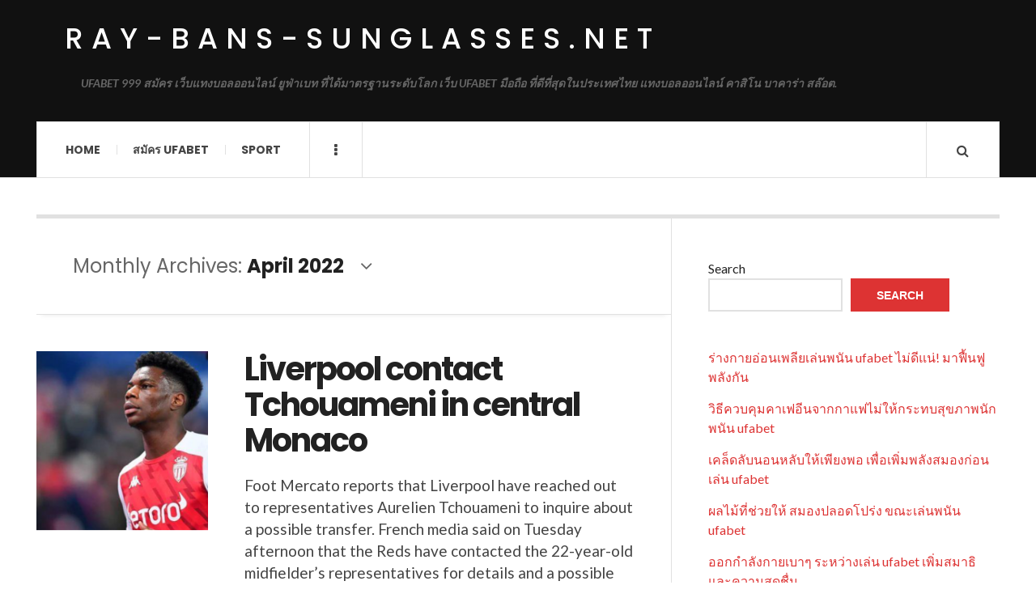

--- FILE ---
content_type: text/html; charset=UTF-8
request_url: https://ray-bans-sunglasses.net/2022/04/
body_size: 12279
content:

<!DOCTYPE html>
<html lang="en-US">
<head>
	<meta charset="UTF-8" />
	<meta name="viewport" content="width=device-width, initial-scale=1" />
    <link rel="pingback" href="https://ray-bans-sunglasses.net/xmlrpc.php" />
    <meta name='robots' content='noindex, follow' />

	<!-- This site is optimized with the Yoast SEO plugin v23.2 - https://yoast.com/wordpress/plugins/seo/ -->
	<title>April 2022 - ray-bans-sunglasses.net</title>
	<meta property="og:locale" content="en_US" />
	<meta property="og:type" content="website" />
	<meta property="og:title" content="April 2022 - ray-bans-sunglasses.net" />
	<meta property="og:url" content="https://ray-bans-sunglasses.net/2022/04/" />
	<meta property="og:site_name" content="ray-bans-sunglasses.net" />
	<meta name="twitter:card" content="summary_large_image" />
	<script type="application/ld+json" class="yoast-schema-graph">{"@context":"https://schema.org","@graph":[{"@type":"CollectionPage","@id":"https://ray-bans-sunglasses.net/2022/04/","url":"https://ray-bans-sunglasses.net/2022/04/","name":"April 2022 - ray-bans-sunglasses.net","isPartOf":{"@id":"https://ray-bans-sunglasses.net/#website"},"primaryImageOfPage":{"@id":"https://ray-bans-sunglasses.net/2022/04/#primaryimage"},"image":{"@id":"https://ray-bans-sunglasses.net/2022/04/#primaryimage"},"thumbnailUrl":"https://ray-bans-sunglasses.net/wp-content/uploads/2022/04/image.png","breadcrumb":{"@id":"https://ray-bans-sunglasses.net/2022/04/#breadcrumb"},"inLanguage":"en-US"},{"@type":"ImageObject","inLanguage":"en-US","@id":"https://ray-bans-sunglasses.net/2022/04/#primaryimage","url":"https://ray-bans-sunglasses.net/wp-content/uploads/2022/04/image.png","contentUrl":"https://ray-bans-sunglasses.net/wp-content/uploads/2022/04/image.png","width":265,"height":277,"caption":"Liverpool contact Tchouameni in central Monaco"},{"@type":"BreadcrumbList","@id":"https://ray-bans-sunglasses.net/2022/04/#breadcrumb","itemListElement":[{"@type":"ListItem","position":1,"name":"Home","item":"https://ray-bans-sunglasses.net/"},{"@type":"ListItem","position":2,"name":"Archives for April 2022"}]},{"@type":"WebSite","@id":"https://ray-bans-sunglasses.net/#website","url":"https://ray-bans-sunglasses.net/","name":"ray-bans-sunglasses.net","description":"UFABET 999 สมัคร เว็บแทงบอลออนไลน์ ยูฟ่าเบท ที่ได้มาตรฐานระดับโลก เว็บ UFABET มือถือ ที่ดีที่สุดในประเทศไทย แทงบอลออนไลน์ คาสิโน บาคาร่า สล๊อต.","potentialAction":[{"@type":"SearchAction","target":{"@type":"EntryPoint","urlTemplate":"https://ray-bans-sunglasses.net/?s={search_term_string}"},"query-input":"required name=search_term_string"}],"inLanguage":"en-US"}]}</script>
	<!-- / Yoast SEO plugin. -->


<link rel='dns-prefetch' href='//fonts.googleapis.com' />
<link rel="alternate" type="application/rss+xml" title="ray-bans-sunglasses.net &raquo; Feed" href="https://ray-bans-sunglasses.net/feed/" />
<link rel="alternate" type="application/rss+xml" title="ray-bans-sunglasses.net &raquo; Comments Feed" href="https://ray-bans-sunglasses.net/comments/feed/" />
<style id='wp-img-auto-sizes-contain-inline-css' type='text/css'>
img:is([sizes=auto i],[sizes^="auto," i]){contain-intrinsic-size:3000px 1500px}
/*# sourceURL=wp-img-auto-sizes-contain-inline-css */
</style>
<style id='wp-emoji-styles-inline-css' type='text/css'>

	img.wp-smiley, img.emoji {
		display: inline !important;
		border: none !important;
		box-shadow: none !important;
		height: 1em !important;
		width: 1em !important;
		margin: 0 0.07em !important;
		vertical-align: -0.1em !important;
		background: none !important;
		padding: 0 !important;
	}
/*# sourceURL=wp-emoji-styles-inline-css */
</style>
<style id='wp-block-library-inline-css' type='text/css'>
:root{--wp-block-synced-color:#7a00df;--wp-block-synced-color--rgb:122,0,223;--wp-bound-block-color:var(--wp-block-synced-color);--wp-editor-canvas-background:#ddd;--wp-admin-theme-color:#007cba;--wp-admin-theme-color--rgb:0,124,186;--wp-admin-theme-color-darker-10:#006ba1;--wp-admin-theme-color-darker-10--rgb:0,107,160.5;--wp-admin-theme-color-darker-20:#005a87;--wp-admin-theme-color-darker-20--rgb:0,90,135;--wp-admin-border-width-focus:2px}@media (min-resolution:192dpi){:root{--wp-admin-border-width-focus:1.5px}}.wp-element-button{cursor:pointer}:root .has-very-light-gray-background-color{background-color:#eee}:root .has-very-dark-gray-background-color{background-color:#313131}:root .has-very-light-gray-color{color:#eee}:root .has-very-dark-gray-color{color:#313131}:root .has-vivid-green-cyan-to-vivid-cyan-blue-gradient-background{background:linear-gradient(135deg,#00d084,#0693e3)}:root .has-purple-crush-gradient-background{background:linear-gradient(135deg,#34e2e4,#4721fb 50%,#ab1dfe)}:root .has-hazy-dawn-gradient-background{background:linear-gradient(135deg,#faaca8,#dad0ec)}:root .has-subdued-olive-gradient-background{background:linear-gradient(135deg,#fafae1,#67a671)}:root .has-atomic-cream-gradient-background{background:linear-gradient(135deg,#fdd79a,#004a59)}:root .has-nightshade-gradient-background{background:linear-gradient(135deg,#330968,#31cdcf)}:root .has-midnight-gradient-background{background:linear-gradient(135deg,#020381,#2874fc)}:root{--wp--preset--font-size--normal:16px;--wp--preset--font-size--huge:42px}.has-regular-font-size{font-size:1em}.has-larger-font-size{font-size:2.625em}.has-normal-font-size{font-size:var(--wp--preset--font-size--normal)}.has-huge-font-size{font-size:var(--wp--preset--font-size--huge)}.has-text-align-center{text-align:center}.has-text-align-left{text-align:left}.has-text-align-right{text-align:right}.has-fit-text{white-space:nowrap!important}#end-resizable-editor-section{display:none}.aligncenter{clear:both}.items-justified-left{justify-content:flex-start}.items-justified-center{justify-content:center}.items-justified-right{justify-content:flex-end}.items-justified-space-between{justify-content:space-between}.screen-reader-text{border:0;clip-path:inset(50%);height:1px;margin:-1px;overflow:hidden;padding:0;position:absolute;width:1px;word-wrap:normal!important}.screen-reader-text:focus{background-color:#ddd;clip-path:none;color:#444;display:block;font-size:1em;height:auto;left:5px;line-height:normal;padding:15px 23px 14px;text-decoration:none;top:5px;width:auto;z-index:100000}html :where(.has-border-color){border-style:solid}html :where([style*=border-top-color]){border-top-style:solid}html :where([style*=border-right-color]){border-right-style:solid}html :where([style*=border-bottom-color]){border-bottom-style:solid}html :where([style*=border-left-color]){border-left-style:solid}html :where([style*=border-width]){border-style:solid}html :where([style*=border-top-width]){border-top-style:solid}html :where([style*=border-right-width]){border-right-style:solid}html :where([style*=border-bottom-width]){border-bottom-style:solid}html :where([style*=border-left-width]){border-left-style:solid}html :where(img[class*=wp-image-]){height:auto;max-width:100%}:where(figure){margin:0 0 1em}html :where(.is-position-sticky){--wp-admin--admin-bar--position-offset:var(--wp-admin--admin-bar--height,0px)}@media screen and (max-width:600px){html :where(.is-position-sticky){--wp-admin--admin-bar--position-offset:0px}}

/*# sourceURL=wp-block-library-inline-css */
</style><style id='wp-block-latest-comments-inline-css' type='text/css'>
ol.wp-block-latest-comments{box-sizing:border-box;margin-left:0}:where(.wp-block-latest-comments:not([style*=line-height] .wp-block-latest-comments__comment)){line-height:1.1}:where(.wp-block-latest-comments:not([style*=line-height] .wp-block-latest-comments__comment-excerpt p)){line-height:1.8}.has-dates :where(.wp-block-latest-comments:not([style*=line-height])),.has-excerpts :where(.wp-block-latest-comments:not([style*=line-height])){line-height:1.5}.wp-block-latest-comments .wp-block-latest-comments{padding-left:0}.wp-block-latest-comments__comment{list-style:none;margin-bottom:1em}.has-avatars .wp-block-latest-comments__comment{list-style:none;min-height:2.25em}.has-avatars .wp-block-latest-comments__comment .wp-block-latest-comments__comment-excerpt,.has-avatars .wp-block-latest-comments__comment .wp-block-latest-comments__comment-meta{margin-left:3.25em}.wp-block-latest-comments__comment-excerpt p{font-size:.875em;margin:.36em 0 1.4em}.wp-block-latest-comments__comment-date{display:block;font-size:.75em}.wp-block-latest-comments .avatar,.wp-block-latest-comments__comment-avatar{border-radius:1.5em;display:block;float:left;height:2.5em;margin-right:.75em;width:2.5em}.wp-block-latest-comments[class*=-font-size] a,.wp-block-latest-comments[style*=font-size] a{font-size:inherit}
/*# sourceURL=https://ray-bans-sunglasses.net/wp-includes/blocks/latest-comments/style.min.css */
</style>
<style id='wp-block-latest-posts-inline-css' type='text/css'>
.wp-block-latest-posts{box-sizing:border-box}.wp-block-latest-posts.alignleft{margin-right:2em}.wp-block-latest-posts.alignright{margin-left:2em}.wp-block-latest-posts.wp-block-latest-posts__list{list-style:none}.wp-block-latest-posts.wp-block-latest-posts__list li{clear:both;overflow-wrap:break-word}.wp-block-latest-posts.is-grid{display:flex;flex-wrap:wrap}.wp-block-latest-posts.is-grid li{margin:0 1.25em 1.25em 0;width:100%}@media (min-width:600px){.wp-block-latest-posts.columns-2 li{width:calc(50% - .625em)}.wp-block-latest-posts.columns-2 li:nth-child(2n){margin-right:0}.wp-block-latest-posts.columns-3 li{width:calc(33.33333% - .83333em)}.wp-block-latest-posts.columns-3 li:nth-child(3n){margin-right:0}.wp-block-latest-posts.columns-4 li{width:calc(25% - .9375em)}.wp-block-latest-posts.columns-4 li:nth-child(4n){margin-right:0}.wp-block-latest-posts.columns-5 li{width:calc(20% - 1em)}.wp-block-latest-posts.columns-5 li:nth-child(5n){margin-right:0}.wp-block-latest-posts.columns-6 li{width:calc(16.66667% - 1.04167em)}.wp-block-latest-posts.columns-6 li:nth-child(6n){margin-right:0}}:root :where(.wp-block-latest-posts.is-grid){padding:0}:root :where(.wp-block-latest-posts.wp-block-latest-posts__list){padding-left:0}.wp-block-latest-posts__post-author,.wp-block-latest-posts__post-date{display:block;font-size:.8125em}.wp-block-latest-posts__post-excerpt,.wp-block-latest-posts__post-full-content{margin-bottom:1em;margin-top:.5em}.wp-block-latest-posts__featured-image a{display:inline-block}.wp-block-latest-posts__featured-image img{height:auto;max-width:100%;width:auto}.wp-block-latest-posts__featured-image.alignleft{float:left;margin-right:1em}.wp-block-latest-posts__featured-image.alignright{float:right;margin-left:1em}.wp-block-latest-posts__featured-image.aligncenter{margin-bottom:1em;text-align:center}
/*# sourceURL=https://ray-bans-sunglasses.net/wp-includes/blocks/latest-posts/style.min.css */
</style>
<style id='wp-block-search-inline-css' type='text/css'>
.wp-block-search__button{margin-left:10px;word-break:normal}.wp-block-search__button.has-icon{line-height:0}.wp-block-search__button svg{height:1.25em;min-height:24px;min-width:24px;width:1.25em;fill:currentColor;vertical-align:text-bottom}:where(.wp-block-search__button){border:1px solid #ccc;padding:6px 10px}.wp-block-search__inside-wrapper{display:flex;flex:auto;flex-wrap:nowrap;max-width:100%}.wp-block-search__label{width:100%}.wp-block-search.wp-block-search__button-only .wp-block-search__button{box-sizing:border-box;display:flex;flex-shrink:0;justify-content:center;margin-left:0;max-width:100%}.wp-block-search.wp-block-search__button-only .wp-block-search__inside-wrapper{min-width:0!important;transition-property:width}.wp-block-search.wp-block-search__button-only .wp-block-search__input{flex-basis:100%;transition-duration:.3s}.wp-block-search.wp-block-search__button-only.wp-block-search__searchfield-hidden,.wp-block-search.wp-block-search__button-only.wp-block-search__searchfield-hidden .wp-block-search__inside-wrapper{overflow:hidden}.wp-block-search.wp-block-search__button-only.wp-block-search__searchfield-hidden .wp-block-search__input{border-left-width:0!important;border-right-width:0!important;flex-basis:0;flex-grow:0;margin:0;min-width:0!important;padding-left:0!important;padding-right:0!important;width:0!important}:where(.wp-block-search__input){appearance:none;border:1px solid #949494;flex-grow:1;font-family:inherit;font-size:inherit;font-style:inherit;font-weight:inherit;letter-spacing:inherit;line-height:inherit;margin-left:0;margin-right:0;min-width:3rem;padding:8px;text-decoration:unset!important;text-transform:inherit}:where(.wp-block-search__button-inside .wp-block-search__inside-wrapper){background-color:#fff;border:1px solid #949494;box-sizing:border-box;padding:4px}:where(.wp-block-search__button-inside .wp-block-search__inside-wrapper) .wp-block-search__input{border:none;border-radius:0;padding:0 4px}:where(.wp-block-search__button-inside .wp-block-search__inside-wrapper) .wp-block-search__input:focus{outline:none}:where(.wp-block-search__button-inside .wp-block-search__inside-wrapper) :where(.wp-block-search__button){padding:4px 8px}.wp-block-search.aligncenter .wp-block-search__inside-wrapper{margin:auto}.wp-block[data-align=right] .wp-block-search.wp-block-search__button-only .wp-block-search__inside-wrapper{float:right}
/*# sourceURL=https://ray-bans-sunglasses.net/wp-includes/blocks/search/style.min.css */
</style>
<style id='wp-block-tag-cloud-inline-css' type='text/css'>
.wp-block-tag-cloud{box-sizing:border-box}.wp-block-tag-cloud.aligncenter{justify-content:center;text-align:center}.wp-block-tag-cloud a{display:inline-block;margin-right:5px}.wp-block-tag-cloud span{display:inline-block;margin-left:5px;text-decoration:none}:root :where(.wp-block-tag-cloud.is-style-outline){display:flex;flex-wrap:wrap;gap:1ch}:root :where(.wp-block-tag-cloud.is-style-outline a){border:1px solid;font-size:unset!important;margin-right:0;padding:1ch 2ch;text-decoration:none!important}
/*# sourceURL=https://ray-bans-sunglasses.net/wp-includes/blocks/tag-cloud/style.min.css */
</style>
<style id='wp-block-group-inline-css' type='text/css'>
.wp-block-group{box-sizing:border-box}:where(.wp-block-group.wp-block-group-is-layout-constrained){position:relative}
/*# sourceURL=https://ray-bans-sunglasses.net/wp-includes/blocks/group/style.min.css */
</style>
<style id='wp-block-paragraph-inline-css' type='text/css'>
.is-small-text{font-size:.875em}.is-regular-text{font-size:1em}.is-large-text{font-size:2.25em}.is-larger-text{font-size:3em}.has-drop-cap:not(:focus):first-letter{float:left;font-size:8.4em;font-style:normal;font-weight:100;line-height:.68;margin:.05em .1em 0 0;text-transform:uppercase}body.rtl .has-drop-cap:not(:focus):first-letter{float:none;margin-left:.1em}p.has-drop-cap.has-background{overflow:hidden}:root :where(p.has-background){padding:1.25em 2.375em}:where(p.has-text-color:not(.has-link-color)) a{color:inherit}p.has-text-align-left[style*="writing-mode:vertical-lr"],p.has-text-align-right[style*="writing-mode:vertical-rl"]{rotate:180deg}
/*# sourceURL=https://ray-bans-sunglasses.net/wp-includes/blocks/paragraph/style.min.css */
</style>
<style id='global-styles-inline-css' type='text/css'>
:root{--wp--preset--aspect-ratio--square: 1;--wp--preset--aspect-ratio--4-3: 4/3;--wp--preset--aspect-ratio--3-4: 3/4;--wp--preset--aspect-ratio--3-2: 3/2;--wp--preset--aspect-ratio--2-3: 2/3;--wp--preset--aspect-ratio--16-9: 16/9;--wp--preset--aspect-ratio--9-16: 9/16;--wp--preset--color--black: #000000;--wp--preset--color--cyan-bluish-gray: #abb8c3;--wp--preset--color--white: #ffffff;--wp--preset--color--pale-pink: #f78da7;--wp--preset--color--vivid-red: #cf2e2e;--wp--preset--color--luminous-vivid-orange: #ff6900;--wp--preset--color--luminous-vivid-amber: #fcb900;--wp--preset--color--light-green-cyan: #7bdcb5;--wp--preset--color--vivid-green-cyan: #00d084;--wp--preset--color--pale-cyan-blue: #8ed1fc;--wp--preset--color--vivid-cyan-blue: #0693e3;--wp--preset--color--vivid-purple: #9b51e0;--wp--preset--gradient--vivid-cyan-blue-to-vivid-purple: linear-gradient(135deg,rgb(6,147,227) 0%,rgb(155,81,224) 100%);--wp--preset--gradient--light-green-cyan-to-vivid-green-cyan: linear-gradient(135deg,rgb(122,220,180) 0%,rgb(0,208,130) 100%);--wp--preset--gradient--luminous-vivid-amber-to-luminous-vivid-orange: linear-gradient(135deg,rgb(252,185,0) 0%,rgb(255,105,0) 100%);--wp--preset--gradient--luminous-vivid-orange-to-vivid-red: linear-gradient(135deg,rgb(255,105,0) 0%,rgb(207,46,46) 100%);--wp--preset--gradient--very-light-gray-to-cyan-bluish-gray: linear-gradient(135deg,rgb(238,238,238) 0%,rgb(169,184,195) 100%);--wp--preset--gradient--cool-to-warm-spectrum: linear-gradient(135deg,rgb(74,234,220) 0%,rgb(151,120,209) 20%,rgb(207,42,186) 40%,rgb(238,44,130) 60%,rgb(251,105,98) 80%,rgb(254,248,76) 100%);--wp--preset--gradient--blush-light-purple: linear-gradient(135deg,rgb(255,206,236) 0%,rgb(152,150,240) 100%);--wp--preset--gradient--blush-bordeaux: linear-gradient(135deg,rgb(254,205,165) 0%,rgb(254,45,45) 50%,rgb(107,0,62) 100%);--wp--preset--gradient--luminous-dusk: linear-gradient(135deg,rgb(255,203,112) 0%,rgb(199,81,192) 50%,rgb(65,88,208) 100%);--wp--preset--gradient--pale-ocean: linear-gradient(135deg,rgb(255,245,203) 0%,rgb(182,227,212) 50%,rgb(51,167,181) 100%);--wp--preset--gradient--electric-grass: linear-gradient(135deg,rgb(202,248,128) 0%,rgb(113,206,126) 100%);--wp--preset--gradient--midnight: linear-gradient(135deg,rgb(2,3,129) 0%,rgb(40,116,252) 100%);--wp--preset--font-size--small: 13px;--wp--preset--font-size--medium: 20px;--wp--preset--font-size--large: 36px;--wp--preset--font-size--x-large: 42px;--wp--preset--spacing--20: 0.44rem;--wp--preset--spacing--30: 0.67rem;--wp--preset--spacing--40: 1rem;--wp--preset--spacing--50: 1.5rem;--wp--preset--spacing--60: 2.25rem;--wp--preset--spacing--70: 3.38rem;--wp--preset--spacing--80: 5.06rem;--wp--preset--shadow--natural: 6px 6px 9px rgba(0, 0, 0, 0.2);--wp--preset--shadow--deep: 12px 12px 50px rgba(0, 0, 0, 0.4);--wp--preset--shadow--sharp: 6px 6px 0px rgba(0, 0, 0, 0.2);--wp--preset--shadow--outlined: 6px 6px 0px -3px rgb(255, 255, 255), 6px 6px rgb(0, 0, 0);--wp--preset--shadow--crisp: 6px 6px 0px rgb(0, 0, 0);}:where(.is-layout-flex){gap: 0.5em;}:where(.is-layout-grid){gap: 0.5em;}body .is-layout-flex{display: flex;}.is-layout-flex{flex-wrap: wrap;align-items: center;}.is-layout-flex > :is(*, div){margin: 0;}body .is-layout-grid{display: grid;}.is-layout-grid > :is(*, div){margin: 0;}:where(.wp-block-columns.is-layout-flex){gap: 2em;}:where(.wp-block-columns.is-layout-grid){gap: 2em;}:where(.wp-block-post-template.is-layout-flex){gap: 1.25em;}:where(.wp-block-post-template.is-layout-grid){gap: 1.25em;}.has-black-color{color: var(--wp--preset--color--black) !important;}.has-cyan-bluish-gray-color{color: var(--wp--preset--color--cyan-bluish-gray) !important;}.has-white-color{color: var(--wp--preset--color--white) !important;}.has-pale-pink-color{color: var(--wp--preset--color--pale-pink) !important;}.has-vivid-red-color{color: var(--wp--preset--color--vivid-red) !important;}.has-luminous-vivid-orange-color{color: var(--wp--preset--color--luminous-vivid-orange) !important;}.has-luminous-vivid-amber-color{color: var(--wp--preset--color--luminous-vivid-amber) !important;}.has-light-green-cyan-color{color: var(--wp--preset--color--light-green-cyan) !important;}.has-vivid-green-cyan-color{color: var(--wp--preset--color--vivid-green-cyan) !important;}.has-pale-cyan-blue-color{color: var(--wp--preset--color--pale-cyan-blue) !important;}.has-vivid-cyan-blue-color{color: var(--wp--preset--color--vivid-cyan-blue) !important;}.has-vivid-purple-color{color: var(--wp--preset--color--vivid-purple) !important;}.has-black-background-color{background-color: var(--wp--preset--color--black) !important;}.has-cyan-bluish-gray-background-color{background-color: var(--wp--preset--color--cyan-bluish-gray) !important;}.has-white-background-color{background-color: var(--wp--preset--color--white) !important;}.has-pale-pink-background-color{background-color: var(--wp--preset--color--pale-pink) !important;}.has-vivid-red-background-color{background-color: var(--wp--preset--color--vivid-red) !important;}.has-luminous-vivid-orange-background-color{background-color: var(--wp--preset--color--luminous-vivid-orange) !important;}.has-luminous-vivid-amber-background-color{background-color: var(--wp--preset--color--luminous-vivid-amber) !important;}.has-light-green-cyan-background-color{background-color: var(--wp--preset--color--light-green-cyan) !important;}.has-vivid-green-cyan-background-color{background-color: var(--wp--preset--color--vivid-green-cyan) !important;}.has-pale-cyan-blue-background-color{background-color: var(--wp--preset--color--pale-cyan-blue) !important;}.has-vivid-cyan-blue-background-color{background-color: var(--wp--preset--color--vivid-cyan-blue) !important;}.has-vivid-purple-background-color{background-color: var(--wp--preset--color--vivid-purple) !important;}.has-black-border-color{border-color: var(--wp--preset--color--black) !important;}.has-cyan-bluish-gray-border-color{border-color: var(--wp--preset--color--cyan-bluish-gray) !important;}.has-white-border-color{border-color: var(--wp--preset--color--white) !important;}.has-pale-pink-border-color{border-color: var(--wp--preset--color--pale-pink) !important;}.has-vivid-red-border-color{border-color: var(--wp--preset--color--vivid-red) !important;}.has-luminous-vivid-orange-border-color{border-color: var(--wp--preset--color--luminous-vivid-orange) !important;}.has-luminous-vivid-amber-border-color{border-color: var(--wp--preset--color--luminous-vivid-amber) !important;}.has-light-green-cyan-border-color{border-color: var(--wp--preset--color--light-green-cyan) !important;}.has-vivid-green-cyan-border-color{border-color: var(--wp--preset--color--vivid-green-cyan) !important;}.has-pale-cyan-blue-border-color{border-color: var(--wp--preset--color--pale-cyan-blue) !important;}.has-vivid-cyan-blue-border-color{border-color: var(--wp--preset--color--vivid-cyan-blue) !important;}.has-vivid-purple-border-color{border-color: var(--wp--preset--color--vivid-purple) !important;}.has-vivid-cyan-blue-to-vivid-purple-gradient-background{background: var(--wp--preset--gradient--vivid-cyan-blue-to-vivid-purple) !important;}.has-light-green-cyan-to-vivid-green-cyan-gradient-background{background: var(--wp--preset--gradient--light-green-cyan-to-vivid-green-cyan) !important;}.has-luminous-vivid-amber-to-luminous-vivid-orange-gradient-background{background: var(--wp--preset--gradient--luminous-vivid-amber-to-luminous-vivid-orange) !important;}.has-luminous-vivid-orange-to-vivid-red-gradient-background{background: var(--wp--preset--gradient--luminous-vivid-orange-to-vivid-red) !important;}.has-very-light-gray-to-cyan-bluish-gray-gradient-background{background: var(--wp--preset--gradient--very-light-gray-to-cyan-bluish-gray) !important;}.has-cool-to-warm-spectrum-gradient-background{background: var(--wp--preset--gradient--cool-to-warm-spectrum) !important;}.has-blush-light-purple-gradient-background{background: var(--wp--preset--gradient--blush-light-purple) !important;}.has-blush-bordeaux-gradient-background{background: var(--wp--preset--gradient--blush-bordeaux) !important;}.has-luminous-dusk-gradient-background{background: var(--wp--preset--gradient--luminous-dusk) !important;}.has-pale-ocean-gradient-background{background: var(--wp--preset--gradient--pale-ocean) !important;}.has-electric-grass-gradient-background{background: var(--wp--preset--gradient--electric-grass) !important;}.has-midnight-gradient-background{background: var(--wp--preset--gradient--midnight) !important;}.has-small-font-size{font-size: var(--wp--preset--font-size--small) !important;}.has-medium-font-size{font-size: var(--wp--preset--font-size--medium) !important;}.has-large-font-size{font-size: var(--wp--preset--font-size--large) !important;}.has-x-large-font-size{font-size: var(--wp--preset--font-size--x-large) !important;}
/*# sourceURL=global-styles-inline-css */
</style>

<style id='classic-theme-styles-inline-css' type='text/css'>
/*! This file is auto-generated */
.wp-block-button__link{color:#fff;background-color:#32373c;border-radius:9999px;box-shadow:none;text-decoration:none;padding:calc(.667em + 2px) calc(1.333em + 2px);font-size:1.125em}.wp-block-file__button{background:#32373c;color:#fff;text-decoration:none}
/*# sourceURL=/wp-includes/css/classic-themes.min.css */
</style>
<link rel='stylesheet' id='ac_style-css' href='https://ray-bans-sunglasses.net/wp-content/themes/justwrite/style.css?ver=2.0.3.6' type='text/css' media='all' />
<link rel='stylesheet' id='ac_icons-css' href='https://ray-bans-sunglasses.net/wp-content/themes/justwrite/assets/icons/css/font-awesome.min.css?ver=4.7.0' type='text/css' media='all' />
<link rel='stylesheet' id='ac_webfonts_style5-css' href='//fonts.googleapis.com/css?family=Poppins%3A400%2C500%2C700%7CLato%3A400%2C700%2C900%2C400italic%2C700italic' type='text/css' media='all' />
<link rel='stylesheet' id='ac_webfonts_selected-style5-css' href='https://ray-bans-sunglasses.net/wp-content/themes/justwrite/assets/css/font-style5.css' type='text/css' media='all' />
<script type="text/javascript" src="https://ray-bans-sunglasses.net/wp-includes/js/jquery/jquery.min.js?ver=3.7.1" id="jquery-core-js"></script>
<script type="text/javascript" src="https://ray-bans-sunglasses.net/wp-includes/js/jquery/jquery-migrate.min.js?ver=3.4.1" id="jquery-migrate-js"></script>
<script type="text/javascript" src="https://ray-bans-sunglasses.net/wp-content/themes/justwrite/assets/js/html5.js?ver=3.7.0" id="ac_js_html5-js"></script>
<link rel="https://api.w.org/" href="https://ray-bans-sunglasses.net/wp-json/" /><link rel="EditURI" type="application/rsd+xml" title="RSD" href="https://ray-bans-sunglasses.net/xmlrpc.php?rsd" />
<meta name="generator" content="WordPress 6.9" />
      <!-- Customizer - Saved Styles-->
      <style type="text/css">
						
			</style><!-- END Customizer - Saved Styles -->
	</head>

<body class="archive date wp-theme-justwrite">

<header id="main-header" class="header-wrap">

<div class="wrap">

	<div class="top logo-text clearfix">
    
    	<div class="logo logo-text">
        	<a href="https://ray-bans-sunglasses.net" title="ray-bans-sunglasses.net" class="logo-contents logo-text">ray-bans-sunglasses.net</a>
                        <h2 class="description">UFABET 999 สมัคร เว็บแทงบอลออนไลน์ ยูฟ่าเบท ที่ได้มาตรฐานระดับโลก เว็บ UFABET มือถือ ที่ดีที่สุดในประเทศไทย แทงบอลออนไลน์ คาสิโน บาคาร่า สล๊อต.</h2>
                    </div><!-- END .logo -->
        
                
    </div><!-- END .top -->
    
    
    <nav class="menu-wrap" role="navigation">
		<ul class="menu-main mobile-menu superfish"><li id="menu-item-11" class="menu-item menu-item-type-custom menu-item-object-custom menu-item-home menu-item-11"><a href="https://ray-bans-sunglasses.net">Home</a></li>
<li id="menu-item-12" class="menu-item menu-item-type-custom menu-item-object-custom menu-item-12"><a href="https://ufabet999.com">สมัคร ufabet</a></li>
<li id="menu-item-14" class="menu-item menu-item-type-taxonomy menu-item-object-category menu-item-14"><a href="https://ray-bans-sunglasses.net/category/sport/">Sport</a></li>
</ul>        
        <a href="#" class="mobile-menu-button"><i class="fa fa-navicon"></i> </a>
                        <a href="#" class="browse-more" id="browse-more"><i class="fa fa-ellipsis-v"></i> </a>
                        <a href="#" class="search-button"><i class="fa fa-search"></i> </a>
        <ul class="header-social-icons clearfix"><li><a href="https://ray-bans-sunglasses.net/feed/" class="social-btn right rss"><i class="fa fa-rss"></i> </a></li></ul><!-- END .header-social-icons -->        
        
        
        <div class="search-wrap nobs">
        	<form role="search" id="header-search" method="get" class="search-form" action="https://ray-bans-sunglasses.net/">
            	<input type="submit" class="search-submit" value="Search" />
            	<div class="field-wrap">
					<input type="search" class="search-field" placeholder="type your keywords ..." value="" name="s" title="Search for:" />
				</div>
			</form>
        </div><!-- END .search-wrap -->
        
    </nav><!-- END .menu-wrap -->
    
        
</div><!-- END .wrap -->
</header><!-- END .header-wrap -->


<div class="wrap" id="content-wrap">


<section class="container main-section clearfix">
	
    
<section class="mini-sidebar">
		<header class="browse-by-wrap clearfix">
    	<h2 class="browse-by-title">Browse By</h2>
        <a href="#" class="close-browse-by"><i class="fa fa-times"></i></a>
    </header><!-- END .browse-by -->
    
        
             
	<aside class="side-box">
		<h3 class="sidebar-heading">Archives</h3>
		<nav class="sb-content clearfix">
			<ul class="normal-list">
					<li><a href='https://ray-bans-sunglasses.net/2026/01/'>January 2026</a></li>
	<li><a href='https://ray-bans-sunglasses.net/2025/12/'>December 2025</a></li>
	<li><a href='https://ray-bans-sunglasses.net/2025/11/'>November 2025</a></li>
	<li><a href='https://ray-bans-sunglasses.net/2025/10/'>October 2025</a></li>
	<li><a href='https://ray-bans-sunglasses.net/2025/09/'>September 2025</a></li>
	<li><a href='https://ray-bans-sunglasses.net/2025/08/'>August 2025</a></li>
	<li><a href='https://ray-bans-sunglasses.net/2025/07/'>July 2025</a></li>
	<li><a href='https://ray-bans-sunglasses.net/2025/05/'>May 2025</a></li>
	<li><a href='https://ray-bans-sunglasses.net/2025/03/'>March 2025</a></li>
	<li><a href='https://ray-bans-sunglasses.net/2025/01/'>January 2025</a></li>
	<li><a href='https://ray-bans-sunglasses.net/2024/12/'>December 2024</a></li>
	<li><a href='https://ray-bans-sunglasses.net/2024/08/'>August 2024</a></li>
			</ul>
		</nav><!-- END .sb-content -->
	</aside><!-- END .sidebox -->
    
    <div class="side-box larger">
    		<h3 class="sidebar-heading">Calendar</h3>
            <div class="sb-content clearfix">
            	<table id="wp-calendar" class="wp-calendar-table">
	<caption>April 2022</caption>
	<thead>
	<tr>
		<th scope="col" aria-label="Monday">M</th>
		<th scope="col" aria-label="Tuesday">T</th>
		<th scope="col" aria-label="Wednesday">W</th>
		<th scope="col" aria-label="Thursday">T</th>
		<th scope="col" aria-label="Friday">F</th>
		<th scope="col" aria-label="Saturday">S</th>
		<th scope="col" aria-label="Sunday">S</th>
	</tr>
	</thead>
	<tbody>
	<tr>
		<td colspan="4" class="pad">&nbsp;</td><td>1</td><td>2</td><td>3</td>
	</tr>
	<tr>
		<td>4</td><td>5</td><td>6</td><td>7</td><td>8</td><td>9</td><td>10</td>
	</tr>
	<tr>
		<td>11</td><td>12</td><td>13</td><td>14</td><td>15</td><td>16</td><td>17</td>
	</tr>
	<tr>
		<td>18</td><td>19</td><td>20</td><td>21</td><td>22</td><td>23</td><td>24</td>
	</tr>
	<tr>
		<td>25</td><td><a href="https://ray-bans-sunglasses.net/2022/04/26/" aria-label="Posts published on April 26, 2022">26</a></td><td>27</td><td>28</td><td>29</td><td>30</td>
		<td class="pad" colspan="1">&nbsp;</td>
	</tr>
	</tbody>
	</table><nav aria-label="Previous and next months" class="wp-calendar-nav">
		<span class="wp-calendar-nav-prev"><a href="https://ray-bans-sunglasses.net/2022/03/">&laquo; Mar</a></span>
		<span class="pad">&nbsp;</span>
		<span class="wp-calendar-nav-next"><a href="https://ray-bans-sunglasses.net/2022/05/">May &raquo;</a></span>
	</nav>		</div><!-- END .sb-content -->
	</div><!-- END .sidebox -->
    
    <div class="wrap-over-1600">
    	<!-- 
        	 If you want to add something in this sidebar please place your code bellow. 
        	 It will show up only when your screen resolution is above 1600 pixels.	
		-->
		
                
    </div><!-- END .wrap-over-1600 -->
    </section><!-- END .mini-sidebar -->

<div class="mini-sidebar-bg"></div>
    
    <div class="wrap-template-1 clearfix">
    
    <section class="content-wrap with-title" role="main">
    	    
    	<header class="main-page-title">
        	<h1 class="page-title">
            Monthly Archives: <span>April 2022</span><i class="fa fa-angle-down"></i> 			</h1>
        </header>
    
    	<div class="posts-wrap clearfix">
        
        
<article id="post-147" class="post-template-1 clearfix post-147 post type-post status-publish format-standard has-post-thumbnail hentry category-sport tag-mercato tag-real-madrid">
		<figure class="post-thumbnail">
    	<img width="265" height="277" src="https://ray-bans-sunglasses.net/wp-content/uploads/2022/04/image.png" class="attachment-ac-post-thumbnail size-ac-post-thumbnail wp-post-image" alt="Liverpool contact Tchouameni in central Monaco" decoding="async" fetchpriority="high" />	</figure>
    	<div class="post-content">
    	<h2 class="title"><a href="https://ray-bans-sunglasses.net/sport/liverpool-contact-tchouameni-in-central-monaco/" rel="bookmark">Liverpool contact Tchouameni in central Monaco</a></h2>		<p>Foot Mercato reports that Liverpool have reached out to representatives Aurelien Tchouameni to inquire about a possible transfer. French media said on Tuesday afternoon that the Reds have contacted the 22-year-old midfielder&#8217;s representatives for details and a possible move to Anfield. In the past, the</p>
        <footer class="details">
        	<span class="post-small-button left p-read-more" id="share-147-rm">
            	<a href="https://ray-bans-sunglasses.net/sport/liverpool-contact-tchouameni-in-central-monaco/" rel="nofollow" title="Read More..."><i class="fa fa-ellipsis-h fa-lg"></i></a>
			</span>
                        <time class="detail left index-post-date" datetime="2022-04-26">Apr 26, 2022</time>
			<span class="detail left index-post-author"><em>by</em> <a href="https://ray-bans-sunglasses.net/author/admin/" title="Posts by admin" rel="author">admin</a></span>
			<span class="detail left index-post-category"><em>in</em> <a href="https://ray-bans-sunglasses.net/category/sport/" title="View all posts in Sport" >Sport</a> </span>		</footer><!-- END .details -->
	</div><!-- END .post-content -->
</article><!-- END #post-147 .post-template-1 -->
        
        </div><!-- END .posts-wrap -->
        
                
    </section><!-- END .content-wrap -->
    
    
<section class="sidebar clearfix">
	<aside id="block-2" class="side-box clearfix widget widget_block widget_search"><div class="sb-content clearfix"><form role="search" method="get" action="https://ray-bans-sunglasses.net/" class="wp-block-search__button-outside wp-block-search__text-button wp-block-search"    ><label class="wp-block-search__label" for="wp-block-search__input-1" >Search</label><div class="wp-block-search__inside-wrapper" ><input class="wp-block-search__input" id="wp-block-search__input-1" placeholder="" value="" type="search" name="s" required /><button aria-label="Search" class="wp-block-search__button wp-element-button" type="submit" >Search</button></div></form></div></aside><!-- END .sidebox .widget --><aside id="block-3" class="side-box clearfix widget widget_block"><div class="sb-content clearfix">
<div class="wp-block-group"><div class="wp-block-group__inner-container is-layout-flow wp-block-group-is-layout-flow"><ul class="wp-block-latest-posts__list wp-block-latest-posts"><li><a class="wp-block-latest-posts__post-title" href="https://ray-bans-sunglasses.net/article/%e0%b8%a3%e0%b9%88%e0%b8%b2%e0%b8%87%e0%b8%81%e0%b8%b2%e0%b8%a2%e0%b8%ad%e0%b9%88%e0%b8%ad%e0%b8%99%e0%b9%80%e0%b8%9e%e0%b8%a5%e0%b8%b5%e0%b8%a2%e0%b9%80%e0%b8%a5%e0%b9%88%e0%b8%99%e0%b8%9e%e0%b8%99/">ร่างกายอ่อนเพลียเล่นพนัน ufabet ไม่ดีแน่! มาฟื้นฟูพลังกัน</a></li>
<li><a class="wp-block-latest-posts__post-title" href="https://ray-bans-sunglasses.net/article/%e0%b8%a7%e0%b8%b4%e0%b8%98%e0%b8%b5%e0%b8%84%e0%b8%a7%e0%b8%9a%e0%b8%84%e0%b8%b8%e0%b8%a1%e0%b8%84%e0%b8%b2%e0%b9%80%e0%b8%9f%e0%b8%ad%e0%b8%b5%e0%b8%99%e0%b8%88%e0%b8%b2%e0%b8%81%e0%b8%81%e0%b8%b2/">วิธีควบคุมคาเฟอีนจากกาแฟไม่ให้กระทบสุขภาพนักพนัน ufabet</a></li>
<li><a class="wp-block-latest-posts__post-title" href="https://ray-bans-sunglasses.net/article/%e0%b9%80%e0%b8%84%e0%b8%a5%e0%b9%87%e0%b8%94%e0%b8%a5%e0%b8%b1%e0%b8%9a%e0%b8%99%e0%b8%ad%e0%b8%99%e0%b8%ab%e0%b8%a5%e0%b8%b1%e0%b8%9a%e0%b9%83%e0%b8%ab%e0%b9%89%e0%b9%80%e0%b8%9e%e0%b8%b5%e0%b8%a2/">เคล็ดลับนอนหลับให้เพียงพอ เพื่อเพิ่มพลังสมองก่อนเล่น ufabet</a></li>
<li><a class="wp-block-latest-posts__post-title" href="https://ray-bans-sunglasses.net/article/%e0%b8%9c%e0%b8%a5%e0%b9%84%e0%b8%a1%e0%b9%89%e0%b8%97%e0%b8%b5%e0%b9%88%e0%b8%8a%e0%b9%88%e0%b8%a7%e0%b8%a2%e0%b9%83%e0%b8%ab%e0%b9%89-%e0%b8%aa%e0%b8%a1%e0%b8%ad%e0%b8%87%e0%b8%9b%e0%b8%a5%e0%b8%ad/">ผลไม้ที่ช่วยให้ สมองปลอดโปร่ง ขณะเล่นพนัน ufabet</a></li>
<li><a class="wp-block-latest-posts__post-title" href="https://ray-bans-sunglasses.net/article/%e0%b8%ad%e0%b8%ad%e0%b8%81%e0%b8%81%e0%b8%b3%e0%b8%a5%e0%b8%b1%e0%b8%87%e0%b8%81%e0%b8%b2%e0%b8%a2%e0%b9%80%e0%b8%9a%e0%b8%b2%e0%b9%86-%e0%b8%a3%e0%b8%b0%e0%b8%ab%e0%b8%a7%e0%b9%88%e0%b8%b2%e0%b8%87/">ออกกำลังกายเบาๆ ระหว่างเล่น ufabet เพิ่มสมาธิและความสดชื่น</a></li>
</ul></div></div>
</div></aside><!-- END .sidebox .widget --><aside id="block-4" class="side-box clearfix widget widget_block"><div class="sb-content clearfix">
<div class="wp-block-group"><div class="wp-block-group__inner-container is-layout-flow wp-block-group-is-layout-flow"><div class="no-comments wp-block-latest-comments">No comments to show.</div></div></div>
</div></aside><!-- END .sidebox .widget --><aside id="block-7" class="side-box clearfix widget widget_block widget_tag_cloud"><div class="sb-content clearfix"><p class="wp-block-tag-cloud"><a href="https://ray-bans-sunglasses.net/tag/ac-milan/" class="tag-cloud-link tag-link-6 tag-link-position-1" style="font-size: 14.3pt;" aria-label="AC Milan (2 items)">AC Milan</a>
<a href="https://ray-bans-sunglasses.net/tag/baccarat/" class="tag-cloud-link tag-link-160 tag-link-position-2" style="font-size: 8pt;" aria-label="baccarat (1 item)">baccarat</a>
<a href="https://ray-bans-sunglasses.net/tag/barcelona/" class="tag-cloud-link tag-link-11 tag-link-position-3" style="font-size: 18.5pt;" aria-label="Barcelona (3 items)">Barcelona</a>
<a href="https://ray-bans-sunglasses.net/tag/bone-broth/" class="tag-cloud-link tag-link-289 tag-link-position-4" style="font-size: 8pt;" aria-label="Bone broth (1 item)">Bone broth</a>
<a href="https://ray-bans-sunglasses.net/tag/borussia-dortmund/" class="tag-cloud-link tag-link-81 tag-link-position-5" style="font-size: 14.3pt;" aria-label="Borussia Dortmund (2 items)">Borussia Dortmund</a>
<a href="https://ray-bans-sunglasses.net/tag/breakfast-menus/" class="tag-cloud-link tag-link-284 tag-link-position-6" style="font-size: 8pt;" aria-label="breakfast menus (1 item)">breakfast menus</a>
<a href="https://ray-bans-sunglasses.net/tag/bruno-fernandes/" class="tag-cloud-link tag-link-35 tag-link-position-7" style="font-size: 14.3pt;" aria-label="Bruno Fernandes (2 items)">Bruno Fernandes</a>
<a href="https://ray-bans-sunglasses.net/tag/chukwuemeka/" class="tag-cloud-link tag-link-294 tag-link-position-8" style="font-size: 8pt;" aria-label="Chukwuemeka (1 item)">Chukwuemeka</a>
<a href="https://ray-bans-sunglasses.net/tag/circadian-rhythms/" class="tag-cloud-link tag-link-286 tag-link-position-9" style="font-size: 8pt;" aria-label="Circadian rhythms (1 item)">Circadian rhythms</a>
<a href="https://ray-bans-sunglasses.net/tag/cold-hands-and-feet/" class="tag-cloud-link tag-link-281 tag-link-position-10" style="font-size: 8pt;" aria-label="cold hands and feet (1 item)">cold hands and feet</a>
<a href="https://ray-bans-sunglasses.net/tag/david-de-gea/" class="tag-cloud-link tag-link-37 tag-link-position-11" style="font-size: 14.3pt;" aria-label="David de Gea (2 items)">David de Gea</a>
<a href="https://ray-bans-sunglasses.net/tag/eating-a-banana-before-breakfast/" class="tag-cloud-link tag-link-282 tag-link-position-12" style="font-size: 14.3pt;" aria-label="eating a banana before breakfast (2 items)">eating a banana before breakfast</a>
<a href="https://ray-bans-sunglasses.net/tag/england/" class="tag-cloud-link tag-link-27 tag-link-position-13" style="font-size: 14.3pt;" aria-label="England (2 items)">England</a>
<a href="https://ray-bans-sunglasses.net/tag/fa-cup/" class="tag-cloud-link tag-link-296 tag-link-position-14" style="font-size: 8pt;" aria-label="FA Cup (1 item)">FA Cup</a>
<a href="https://ray-bans-sunglasses.net/tag/france-coach/" class="tag-cloud-link tag-link-290 tag-link-position-15" style="font-size: 8pt;" aria-label="France coach (1 item)">France coach</a>
<a href="https://ray-bans-sunglasses.net/tag/french-national-team/" class="tag-cloud-link tag-link-291 tag-link-position-16" style="font-size: 8pt;" aria-label="French national team (1 item)">French national team</a>
<a href="https://ray-bans-sunglasses.net/tag/freshly-frozen-eggs/" class="tag-cloud-link tag-link-285 tag-link-position-17" style="font-size: 8pt;" aria-label="freshly-frozen eggs (1 item)">freshly-frozen eggs</a>
<a href="https://ray-bans-sunglasses.net/tag/gambling/" class="tag-cloud-link tag-link-127 tag-link-position-18" style="font-size: 18.5pt;" aria-label="gambling (3 items)">gambling</a>
<a href="https://ray-bans-sunglasses.net/tag/gambling-website/" class="tag-cloud-link tag-link-181 tag-link-position-19" style="font-size: 14.3pt;" aria-label="gambling website (2 items)">gambling website</a>
<a href="https://ray-bans-sunglasses.net/tag/gaming/" class="tag-cloud-link tag-link-158 tag-link-position-20" style="font-size: 8pt;" aria-label="gaming (1 item)">gaming</a>
<a href="https://ray-bans-sunglasses.net/tag/great-breakfast-food/" class="tag-cloud-link tag-link-283 tag-link-position-21" style="font-size: 8pt;" aria-label="great breakfast food (1 item)">great breakfast food</a>
<a href="https://ray-bans-sunglasses.net/tag/jurgen-klopp/" class="tag-cloud-link tag-link-48 tag-link-position-22" style="font-size: 14.3pt;" aria-label="Jurgen Klopp (2 items)">Jurgen Klopp</a>
<a href="https://ray-bans-sunglasses.net/tag/keep-your-body-moving/" class="tag-cloud-link tag-link-279 tag-link-position-23" style="font-size: 8pt;" aria-label="Keep your body moving (1 item)">Keep your body moving</a>
<a href="https://ray-bans-sunglasses.net/tag/lionel-messi/" class="tag-cloud-link tag-link-9 tag-link-position-24" style="font-size: 22pt;" aria-label="Lionel Messi (4 items)">Lionel Messi</a>
<a href="https://ray-bans-sunglasses.net/tag/liverpool/" class="tag-cloud-link tag-link-85 tag-link-position-25" style="font-size: 14.3pt;" aria-label="Liverpool (2 items)">Liverpool</a>
<a href="https://ray-bans-sunglasses.net/tag/maresca-era/" class="tag-cloud-link tag-link-295 tag-link-position-26" style="font-size: 8pt;" aria-label="Maresca era (1 item)">Maresca era</a>
<a href="https://ray-bans-sunglasses.net/tag/ole-gunnar-solskjaer/" class="tag-cloud-link tag-link-64 tag-link-position-27" style="font-size: 18.5pt;" aria-label="Ole Gunnar Solskjaer (3 items)">Ole Gunnar Solskjaer</a>
<a href="https://ray-bans-sunglasses.net/tag/online-casino-games/" class="tag-cloud-link tag-link-130 tag-link-position-28" style="font-size: 14.3pt;" aria-label="online casino games (2 items)">online casino games</a>
<a href="https://ray-bans-sunglasses.net/tag/paris-saint-germain/" class="tag-cloud-link tag-link-12 tag-link-position-29" style="font-size: 22pt;" aria-label="Paris Saint-Germain (4 items)">Paris Saint-Germain</a>
<a href="https://ray-bans-sunglasses.net/tag/paul-pogba/" class="tag-cloud-link tag-link-36 tag-link-position-30" style="font-size: 14.3pt;" aria-label="Paul Pogba (2 items)">Paul Pogba</a>
<a href="https://ray-bans-sunglasses.net/tag/pg-slots/" class="tag-cloud-link tag-link-154 tag-link-position-31" style="font-size: 8pt;" aria-label="pg slots (1 item)">pg slots</a>
<a href="https://ray-bans-sunglasses.net/tag/rafael-varane/" class="tag-cloud-link tag-link-58 tag-link-position-32" style="font-size: 14.3pt;" aria-label="Rafael Varane (2 items)">Rafael Varane</a>
<a href="https://ray-bans-sunglasses.net/tag/real-madrid/" class="tag-cloud-link tag-link-10 tag-link-position-33" style="font-size: 22pt;" aria-label="Real Madrid (4 items)">Real Madrid</a>
<a href="https://ray-bans-sunglasses.net/tag/reduced-brain-activity/" class="tag-cloud-link tag-link-287 tag-link-position-34" style="font-size: 8pt;" aria-label="Reduced brain activity (1 item)">Reduced brain activity</a>
<a href="https://ray-bans-sunglasses.net/tag/roulette-martingale-formula/" class="tag-cloud-link tag-link-164 tag-link-position-35" style="font-size: 8pt;" aria-label="Roulette Martingale formula (1 item)">Roulette Martingale formula</a>
<a href="https://ray-bans-sunglasses.net/tag/slots/" class="tag-cloud-link tag-link-155 tag-link-position-36" style="font-size: 18.5pt;" aria-label="slots (3 items)">slots</a>
<a href="https://ray-bans-sunglasses.net/tag/social-gambling-online/" class="tag-cloud-link tag-link-159 tag-link-position-37" style="font-size: 8pt;" aria-label="Social Gambling Online (1 item)">Social Gambling Online</a>
<a href="https://ray-bans-sunglasses.net/tag/sugar-scrub/" class="tag-cloud-link tag-link-238 tag-link-position-38" style="font-size: 8pt;" aria-label="Sugar Scrub (1 item)">Sugar Scrub</a>
<a href="https://ray-bans-sunglasses.net/tag/sunscreen/" class="tag-cloud-link tag-link-205 tag-link-position-39" style="font-size: 8pt;" aria-label="sunscreen (1 item)">sunscreen</a>
<a href="https://ray-bans-sunglasses.net/tag/techniques-for-playing-roulette/" class="tag-cloud-link tag-link-165 tag-link-position-40" style="font-size: 8pt;" aria-label="Techniques for playing roulette (1 item)">Techniques for playing roulette</a>
<a href="https://ray-bans-sunglasses.net/tag/the-2018-world-cup/" class="tag-cloud-link tag-link-293 tag-link-position-41" style="font-size: 8pt;" aria-label="the 2018 World Cup (1 item)">the 2018 World Cup</a>
<a href="https://ray-bans-sunglasses.net/tag/the-premier-league/" class="tag-cloud-link tag-link-69 tag-link-position-42" style="font-size: 14.3pt;" aria-label="the Premier League (2 items)">the Premier League</a>
<a href="https://ray-bans-sunglasses.net/tag/the-premier-league-2/" class="tag-cloud-link tag-link-79 tag-link-position-43" style="font-size: 14.3pt;" aria-label="the Premier League (2 items)">the Premier League</a>
<a href="https://ray-bans-sunglasses.net/tag/trent-alexander-arnold/" class="tag-cloud-link tag-link-51 tag-link-position-44" style="font-size: 14.3pt;" aria-label="Trent Alexander-Arnold (2 items)">Trent Alexander-Arnold</a>
<a href="https://ray-bans-sunglasses.net/tag/west-ham/" class="tag-cloud-link tag-link-96 tag-link-position-45" style="font-size: 14.3pt;" aria-label="West Ham (2 items)">West Ham</a></p></div></aside><!-- END .sidebox .widget --><!-- END Sidebar Widgets -->
</section><!-- END .sidebar -->    
    </div><!-- END .wrap-template-1 -->
    
</section><!-- END .container -->



<footer id="main-footer" class="footer-wrap clearfix">
    <aside class="footer-credits">
        <a href="https://ray-bans-sunglasses.net" title="ray-bans-sunglasses.net" rel="nofollow" class="blog-title">ray-bans-sunglasses.net</a>
        <strong class="copyright">Copyright 2021 UFABET999. All rights reserved.</strong>
                        </aside><!-- END .footer-credits -->
    <a href="#" class="back-to-top"><i class="fa fa-angle-up"></i> </a>
</footer><!-- END .footer-wrap -->
</div><!-- END .wrap -->

<script type="speculationrules">
{"prefetch":[{"source":"document","where":{"and":[{"href_matches":"/*"},{"not":{"href_matches":["/wp-*.php","/wp-admin/*","/wp-content/uploads/*","/wp-content/*","/wp-content/plugins/*","/wp-content/themes/justwrite/*","/*\\?(.+)"]}},{"not":{"selector_matches":"a[rel~=\"nofollow\"]"}},{"not":{"selector_matches":".no-prefetch, .no-prefetch a"}}]},"eagerness":"conservative"}]}
</script>
<script type="text/javascript" src="https://ray-bans-sunglasses.net/wp-content/themes/justwrite/assets/js/jquery.fitvids.js?ver=1.1" id="ac_js_fitvids-js"></script>
<script type="text/javascript" src="https://ray-bans-sunglasses.net/wp-content/themes/justwrite/assets/js/menu-dropdown.js?ver=1.4.8" id="ac_js_menudropdown-js"></script>
<script type="text/javascript" src="https://ray-bans-sunglasses.net/wp-content/themes/justwrite/assets/js/myscripts.js?ver=1.0.6" id="ac_js_myscripts-js"></script>
<script id="wp-emoji-settings" type="application/json">
{"baseUrl":"https://s.w.org/images/core/emoji/17.0.2/72x72/","ext":".png","svgUrl":"https://s.w.org/images/core/emoji/17.0.2/svg/","svgExt":".svg","source":{"concatemoji":"https://ray-bans-sunglasses.net/wp-includes/js/wp-emoji-release.min.js?ver=6.9"}}
</script>
<script type="module">
/* <![CDATA[ */
/*! This file is auto-generated */
const a=JSON.parse(document.getElementById("wp-emoji-settings").textContent),o=(window._wpemojiSettings=a,"wpEmojiSettingsSupports"),s=["flag","emoji"];function i(e){try{var t={supportTests:e,timestamp:(new Date).valueOf()};sessionStorage.setItem(o,JSON.stringify(t))}catch(e){}}function c(e,t,n){e.clearRect(0,0,e.canvas.width,e.canvas.height),e.fillText(t,0,0);t=new Uint32Array(e.getImageData(0,0,e.canvas.width,e.canvas.height).data);e.clearRect(0,0,e.canvas.width,e.canvas.height),e.fillText(n,0,0);const a=new Uint32Array(e.getImageData(0,0,e.canvas.width,e.canvas.height).data);return t.every((e,t)=>e===a[t])}function p(e,t){e.clearRect(0,0,e.canvas.width,e.canvas.height),e.fillText(t,0,0);var n=e.getImageData(16,16,1,1);for(let e=0;e<n.data.length;e++)if(0!==n.data[e])return!1;return!0}function u(e,t,n,a){switch(t){case"flag":return n(e,"\ud83c\udff3\ufe0f\u200d\u26a7\ufe0f","\ud83c\udff3\ufe0f\u200b\u26a7\ufe0f")?!1:!n(e,"\ud83c\udde8\ud83c\uddf6","\ud83c\udde8\u200b\ud83c\uddf6")&&!n(e,"\ud83c\udff4\udb40\udc67\udb40\udc62\udb40\udc65\udb40\udc6e\udb40\udc67\udb40\udc7f","\ud83c\udff4\u200b\udb40\udc67\u200b\udb40\udc62\u200b\udb40\udc65\u200b\udb40\udc6e\u200b\udb40\udc67\u200b\udb40\udc7f");case"emoji":return!a(e,"\ud83e\u1fac8")}return!1}function f(e,t,n,a){let r;const o=(r="undefined"!=typeof WorkerGlobalScope&&self instanceof WorkerGlobalScope?new OffscreenCanvas(300,150):document.createElement("canvas")).getContext("2d",{willReadFrequently:!0}),s=(o.textBaseline="top",o.font="600 32px Arial",{});return e.forEach(e=>{s[e]=t(o,e,n,a)}),s}function r(e){var t=document.createElement("script");t.src=e,t.defer=!0,document.head.appendChild(t)}a.supports={everything:!0,everythingExceptFlag:!0},new Promise(t=>{let n=function(){try{var e=JSON.parse(sessionStorage.getItem(o));if("object"==typeof e&&"number"==typeof e.timestamp&&(new Date).valueOf()<e.timestamp+604800&&"object"==typeof e.supportTests)return e.supportTests}catch(e){}return null}();if(!n){if("undefined"!=typeof Worker&&"undefined"!=typeof OffscreenCanvas&&"undefined"!=typeof URL&&URL.createObjectURL&&"undefined"!=typeof Blob)try{var e="postMessage("+f.toString()+"("+[JSON.stringify(s),u.toString(),c.toString(),p.toString()].join(",")+"));",a=new Blob([e],{type:"text/javascript"});const r=new Worker(URL.createObjectURL(a),{name:"wpTestEmojiSupports"});return void(r.onmessage=e=>{i(n=e.data),r.terminate(),t(n)})}catch(e){}i(n=f(s,u,c,p))}t(n)}).then(e=>{for(const n in e)a.supports[n]=e[n],a.supports.everything=a.supports.everything&&a.supports[n],"flag"!==n&&(a.supports.everythingExceptFlag=a.supports.everythingExceptFlag&&a.supports[n]);var t;a.supports.everythingExceptFlag=a.supports.everythingExceptFlag&&!a.supports.flag,a.supports.everything||((t=a.source||{}).concatemoji?r(t.concatemoji):t.wpemoji&&t.twemoji&&(r(t.twemoji),r(t.wpemoji)))});
//# sourceURL=https://ray-bans-sunglasses.net/wp-includes/js/wp-emoji-loader.min.js
/* ]]> */
</script>

</body>
</html>


<!-- Page cached by LiteSpeed Cache 6.4.1 on 2026-01-29 20:37:46 -->